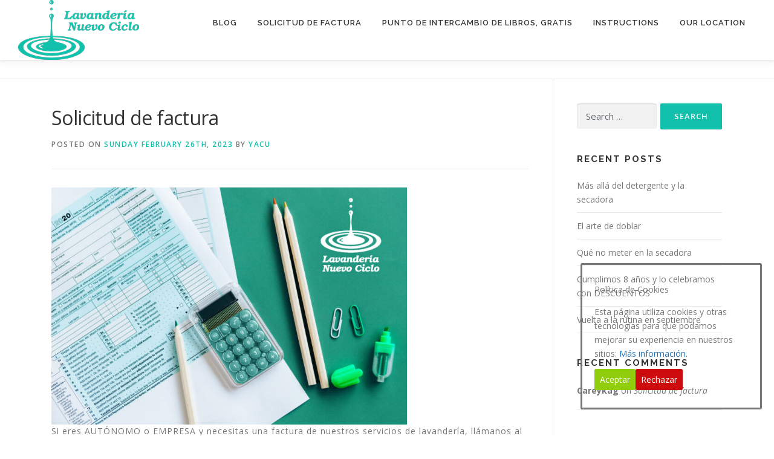

--- FILE ---
content_type: text/html; charset=UTF-8
request_url: https://lavanderianuevociclo.com/en/autonomo-empresa-solicitud-de-factura/
body_size: 18441
content:
<!DOCTYPE html><html lang="en-US"><head><meta charset="UTF-8"><meta name="viewport" content="width=device-width, initial-scale=1"><link rel="profile" href="https://gmpg.org/xfn/11"><meta name='robots' content='index, follow, max-image-preview:large, max-snippet:-1, max-video-preview:-1' /> <script data-no-defer="1" data-ezscrex="false" data-cfasync="false" data-pagespeed-no-defer>const ctPublicFunctions = {"_ajax_nonce":"c08f08ffba","_rest_nonce":"c16b8bb16d","_ajax_url":"\/wp-admin\/admin-ajax.php","_rest_url":"https:\/\/lavanderianuevociclo.com\/en\/wp-json\/","data__cookies_type":"native","data__ajax_type":"rest","text__wait_for_decoding":"Decodificando los datos de contacto, d\u00e9janos unos segundos para terminar. Anti-Spam por CleanTalk.","cookiePrefix":""}</script> <script data-no-defer="1" data-ezscrex="false" data-cfasync="false" data-pagespeed-no-defer>const ctPublic = {"_ajax_nonce":"c08f08ffba","settings__forms__check_internal":"0","settings__forms__check_external":"0","settings__forms__search_test":"1","blog_home":"https:\/\/lavanderianuevociclo.com\/en\/","pixel__setting":"0","pixel__enabled":false,"pixel__url":null,"data__email_check_before_post":1,"data__cookies_type":"native","data__key_is_ok":true,"data__visible_fields_required":true,"data__to_local_storage":[]}</script> <script defer src="[data-uri]"></script> <title>Solicitud de factura - Lavanderia Nuevo Ciclo</title><meta name="description" content="SOLICITUD DE FACTURA Si eres AUTÓNOMO o EMPRESA y necesitas una factura de nuestros servicios, llámanos al 633151629, o envíanos un e-mail" /><link rel="canonical" href="https://lavanderianuevociclo.com/autonomo-empresa-solicitud-de-factura/" /><meta property="og:locale" content="en_US" /><meta property="og:type" content="article" /><meta property="og:title" content="Solicitud de factura - Lavanderia Nuevo Ciclo" /><meta property="og:description" content="SOLICITUD DE FACTURA Si eres AUTÓNOMO o EMPRESA y necesitas una factura de nuestros servicios, llámanos al 633151629, o envíanos un e-mail" /><meta property="og:url" content="https://lavanderianuevociclo.com/autonomo-empresa-solicitud-de-factura/" /><meta property="og:site_name" content="Lavanderia Nuevo Ciclo" /><meta property="article:publisher" content="https://www.facebook.com/lavanderianuevociclo" /><meta property="article:published_time" content="2023-02-26T14:17:15+00:00" /><meta property="article:modified_time" content="2024-06-07T12:15:31+00:00" /><meta property="og:image" content="https://lavanderianuevociclo.com/wp-content/uploads/2023/02/factura-1-scaled.jpg" /><meta property="og:image:width" content="2560" /><meta property="og:image:height" content="1707" /><meta property="og:image:type" content="image/jpeg" /><meta name="author" content="yacu" /><meta name="twitter:card" content="summary_large_image" /><meta name="twitter:creator" content="@nuevociclolavan" /><meta name="twitter:site" content="@nuevociclolavan" /><meta name="twitter:label1" content="Written by" /><meta name="twitter:data1" content="yacu" /><meta name="twitter:label2" content="Est. reading time" /><meta name="twitter:data2" content="1 minute" /> <script type="application/ld+json" class="yoast-schema-graph">{"@context":"https://schema.org","@graph":[{"@type":"Article","@id":"https://lavanderianuevociclo.com/autonomo-empresa-solicitud-de-factura/#article","isPartOf":{"@id":"https://lavanderianuevociclo.com/autonomo-empresa-solicitud-de-factura/"},"author":{"name":"yacu","@id":"https://lavanderianuevociclo.com/#/schema/person/9ad8465a1f5e339dcfbf5e914a76abc0"},"headline":"Solicitud de factura","datePublished":"2023-02-26T14:17:15+00:00","dateModified":"2024-06-07T12:15:31+00:00","mainEntityOfPage":{"@id":"https://lavanderianuevociclo.com/autonomo-empresa-solicitud-de-factura/"},"wordCount":62,"commentCount":1,"publisher":{"@id":"https://lavanderianuevociclo.com/#organization"},"image":{"@id":"https://lavanderianuevociclo.com/autonomo-empresa-solicitud-de-factura/#primaryimage"},"thumbnailUrl":"https://lavanderianuevociclo.com/wp-content/uploads/2023/02/factura-1-scaled.jpg","keywords":["autónomos","empresas"],"articleSection":["Servicio a empresas"],"inLanguage":"en-US","potentialAction":[{"@type":"CommentAction","name":"Comment","target":["https://lavanderianuevociclo.com/autonomo-empresa-solicitud-de-factura/#respond"]}]},{"@type":"WebPage","@id":"https://lavanderianuevociclo.com/autonomo-empresa-solicitud-de-factura/","url":"https://lavanderianuevociclo.com/autonomo-empresa-solicitud-de-factura/","name":"Solicitud de factura - Lavanderia Nuevo Ciclo","isPartOf":{"@id":"https://lavanderianuevociclo.com/#website"},"primaryImageOfPage":{"@id":"https://lavanderianuevociclo.com/autonomo-empresa-solicitud-de-factura/#primaryimage"},"image":{"@id":"https://lavanderianuevociclo.com/autonomo-empresa-solicitud-de-factura/#primaryimage"},"thumbnailUrl":"https://lavanderianuevociclo.com/wp-content/uploads/2023/02/factura-1-scaled.jpg","datePublished":"2023-02-26T14:17:15+00:00","dateModified":"2024-06-07T12:15:31+00:00","description":"SOLICITUD DE FACTURA Si eres AUTÓNOMO o EMPRESA y necesitas una factura de nuestros servicios, llámanos al 633151629, o envíanos un e-mail","breadcrumb":{"@id":"https://lavanderianuevociclo.com/autonomo-empresa-solicitud-de-factura/#breadcrumb"},"inLanguage":"en-US","potentialAction":[{"@type":"ReadAction","target":["https://lavanderianuevociclo.com/autonomo-empresa-solicitud-de-factura/"]}]},{"@type":"ImageObject","inLanguage":"en-US","@id":"https://lavanderianuevociclo.com/autonomo-empresa-solicitud-de-factura/#primaryimage","url":"https://lavanderianuevociclo.com/wp-content/uploads/2023/02/factura-1-scaled.jpg","contentUrl":"https://lavanderianuevociclo.com/wp-content/uploads/2023/02/factura-1-scaled.jpg","width":2560,"height":1707},{"@type":"BreadcrumbList","@id":"https://lavanderianuevociclo.com/autonomo-empresa-solicitud-de-factura/#breadcrumb","itemListElement":[{"@type":"ListItem","position":1,"name":"Portada","item":"https://lavanderianuevociclo.com/"},{"@type":"ListItem","position":2,"name":"Blog","item":"https://lavanderianuevociclo.com/consejos-practicos/"},{"@type":"ListItem","position":3,"name":"Solicitud de factura"}]},{"@type":"WebSite","@id":"https://lavanderianuevociclo.com/#website","url":"https://lavanderianuevociclo.com/","name":"Lavanderia Nuevo Ciclo","description":"Autoservicio de ciclos y lavados. Vitoria-Gasteiz","publisher":{"@id":"https://lavanderianuevociclo.com/#organization"},"potentialAction":[{"@type":"SearchAction","target":{"@type":"EntryPoint","urlTemplate":"https://lavanderianuevociclo.com/?s={search_term_string}"},"query-input":"required name=search_term_string"}],"inLanguage":"en-US"},{"@type":"Organization","@id":"https://lavanderianuevociclo.com/#organization","name":"Lavanderia Nuevo Ciclo","url":"https://lavanderianuevociclo.com/","logo":{"@type":"ImageObject","inLanguage":"en-US","@id":"https://lavanderianuevociclo.com/#/schema/logo/image/","url":"https://lavanderianuevociclo.com/wp-content/uploads/2018/05/cropped-logo-lavanderia-turquesa-200px-e1527503071830-1.png","contentUrl":"https://lavanderianuevociclo.com/wp-content/uploads/2018/05/cropped-logo-lavanderia-turquesa-200px-e1527503071830-1.png","width":"200","height":"99","caption":"Lavanderia Nuevo Ciclo"},"image":{"@id":"https://lavanderianuevociclo.com/#/schema/logo/image/"},"sameAs":["https://www.facebook.com/lavanderianuevociclo","https://twitter.com/nuevociclolavan","https://www.youtube.com/@lavanderianuevociclo"]},{"@type":"Person","@id":"https://lavanderianuevociclo.com/#/schema/person/9ad8465a1f5e339dcfbf5e914a76abc0","name":"yacu","image":{"@type":"ImageObject","inLanguage":"en-US","@id":"https://lavanderianuevociclo.com/#/schema/person/image/","url":"https://secure.gravatar.com/avatar/3caf176d1b74c0b5dedc30a1b162c5ab?s=96&d=mm&r=g","contentUrl":"https://secure.gravatar.com/avatar/3caf176d1b74c0b5dedc30a1b162c5ab?s=96&d=mm&r=g","caption":"yacu"},"url":"https://lavanderianuevociclo.com/en/author/yacu/"}]}</script> <link rel='dns-prefetch' href='//static.addtoany.com' /><link rel='dns-prefetch' href='//fonts.googleapis.com' /><link rel="alternate" type="application/rss+xml" title="Lavanderia Nuevo Ciclo &raquo; Feed" href="https://lavanderianuevociclo.com/en/feed/" /><link rel="alternate" type="application/rss+xml" title="Lavanderia Nuevo Ciclo &raquo; Comments Feed" href="https://lavanderianuevociclo.com/en/comments/feed/" /><link rel="alternate" type="application/rss+xml" title="Lavanderia Nuevo Ciclo &raquo; Solicitud de factura Comments Feed" href="https://lavanderianuevociclo.com/en/autonomo-empresa-solicitud-de-factura/feed/" /> <script defer src="[data-uri]"></script> <style type="text/css">img.wp-smiley,
img.emoji {
	display: inline !important;
	border: none !important;
	box-shadow: none !important;
	height: 1em !important;
	width: 1em !important;
	margin: 0 0.07em !important;
	vertical-align: -0.1em !important;
	background: none !important;
	padding: 0 !important;
}</style><link rel='stylesheet' id='qligg-swiper-css' href='https://lavanderianuevociclo.com/wp-content/plugins/insta-gallery/assets/frontend/swiper/swiper.min.css?ver=4.3.5' type='text/css' media='all' /><link rel='stylesheet' id='qligg-frontend-css' href='https://lavanderianuevociclo.com/wp-content/cache/autoptimize/css/autoptimize_single_3cb2d73975e21890195f90a324df51d3.css?ver=4.3.5' type='text/css' media='all' /><link rel='stylesheet' id='sbi_styles-css' href='https://lavanderianuevociclo.com/wp-content/plugins/instagram-feed/css/sbi-styles.min.css?ver=6.3.1' type='text/css' media='all' /><link rel='stylesheet' id='wp-block-library-css' href='https://lavanderianuevociclo.com/wp-includes/css/dist/block-library/style.min.css?ver=6.1.9' type='text/css' media='all' /><style id='wp-block-library-theme-inline-css' type='text/css'>.wp-block-audio figcaption{color:#555;font-size:13px;text-align:center}.is-dark-theme .wp-block-audio figcaption{color:hsla(0,0%,100%,.65)}.wp-block-audio{margin:0 0 1em}.wp-block-code{border:1px solid #ccc;border-radius:4px;font-family:Menlo,Consolas,monaco,monospace;padding:.8em 1em}.wp-block-embed figcaption{color:#555;font-size:13px;text-align:center}.is-dark-theme .wp-block-embed figcaption{color:hsla(0,0%,100%,.65)}.wp-block-embed{margin:0 0 1em}.blocks-gallery-caption{color:#555;font-size:13px;text-align:center}.is-dark-theme .blocks-gallery-caption{color:hsla(0,0%,100%,.65)}.wp-block-image figcaption{color:#555;font-size:13px;text-align:center}.is-dark-theme .wp-block-image figcaption{color:hsla(0,0%,100%,.65)}.wp-block-image{margin:0 0 1em}.wp-block-pullquote{border-top:4px solid;border-bottom:4px solid;margin-bottom:1.75em;color:currentColor}.wp-block-pullquote__citation,.wp-block-pullquote cite,.wp-block-pullquote footer{color:currentColor;text-transform:uppercase;font-size:.8125em;font-style:normal}.wp-block-quote{border-left:.25em solid;margin:0 0 1.75em;padding-left:1em}.wp-block-quote cite,.wp-block-quote footer{color:currentColor;font-size:.8125em;position:relative;font-style:normal}.wp-block-quote.has-text-align-right{border-left:none;border-right:.25em solid;padding-left:0;padding-right:1em}.wp-block-quote.has-text-align-center{border:none;padding-left:0}.wp-block-quote.is-large,.wp-block-quote.is-style-large,.wp-block-quote.is-style-plain{border:none}.wp-block-search .wp-block-search__label{font-weight:700}.wp-block-search__button{border:1px solid #ccc;padding:.375em .625em}:where(.wp-block-group.has-background){padding:1.25em 2.375em}.wp-block-separator.has-css-opacity{opacity:.4}.wp-block-separator{border:none;border-bottom:2px solid;margin-left:auto;margin-right:auto}.wp-block-separator.has-alpha-channel-opacity{opacity:1}.wp-block-separator:not(.is-style-wide):not(.is-style-dots){width:100px}.wp-block-separator.has-background:not(.is-style-dots){border-bottom:none;height:1px}.wp-block-separator.has-background:not(.is-style-wide):not(.is-style-dots){height:2px}.wp-block-table{margin:"0 0 1em 0"}.wp-block-table thead{border-bottom:3px solid}.wp-block-table tfoot{border-top:3px solid}.wp-block-table td,.wp-block-table th{word-break:normal}.wp-block-table figcaption{color:#555;font-size:13px;text-align:center}.is-dark-theme .wp-block-table figcaption{color:hsla(0,0%,100%,.65)}.wp-block-video figcaption{color:#555;font-size:13px;text-align:center}.is-dark-theme .wp-block-video figcaption{color:hsla(0,0%,100%,.65)}.wp-block-video{margin:0 0 1em}.wp-block-template-part.has-background{padding:1.25em 2.375em;margin-top:0;margin-bottom:0}</style><link rel='stylesheet' id='buttons-css' href='https://lavanderianuevociclo.com/wp-includes/css/buttons.min.css?ver=6.1.9' type='text/css' media='all' /><link rel='stylesheet' id='dashicons-css' href='https://lavanderianuevociclo.com/wp-includes/css/dashicons.min.css?ver=6.1.9' type='text/css' media='all' /><link rel='stylesheet' id='mediaelement-css' href='https://lavanderianuevociclo.com/wp-includes/js/mediaelement/mediaelementplayer-legacy.min.css?ver=4.2.17' type='text/css' media='all' /><link rel='stylesheet' id='wp-mediaelement-css' href='https://lavanderianuevociclo.com/wp-includes/js/mediaelement/wp-mediaelement.min.css?ver=6.1.9' type='text/css' media='all' /><link rel='stylesheet' id='media-views-css' href='https://lavanderianuevociclo.com/wp-includes/css/media-views.min.css?ver=6.1.9' type='text/css' media='all' /><link rel='stylesheet' id='wp-components-css' href='https://lavanderianuevociclo.com/wp-includes/css/dist/components/style.min.css?ver=6.1.9' type='text/css' media='all' /><link rel='stylesheet' id='wp-block-editor-css' href='https://lavanderianuevociclo.com/wp-includes/css/dist/block-editor/style.min.css?ver=6.1.9' type='text/css' media='all' /><link rel='stylesheet' id='wp-nux-css' href='https://lavanderianuevociclo.com/wp-includes/css/dist/nux/style.min.css?ver=6.1.9' type='text/css' media='all' /><link rel='stylesheet' id='wp-reusable-blocks-css' href='https://lavanderianuevociclo.com/wp-includes/css/dist/reusable-blocks/style.min.css?ver=6.1.9' type='text/css' media='all' /><link rel='stylesheet' id='wp-editor-css' href='https://lavanderianuevociclo.com/wp-includes/css/dist/editor/style.min.css?ver=6.1.9' type='text/css' media='all' /><link rel='stylesheet' id='qligg-backend-css' href='https://lavanderianuevociclo.com/wp-content/cache/autoptimize/css/autoptimize_single_a2399874b0171b45f5033f1b4ca2a4f7.css?ver=4.3.5' type='text/css' media='all' /><link rel='stylesheet' id='common-css' href='https://lavanderianuevociclo.com/wp-admin/css/common.min.css?ver=6.1.9' type='text/css' media='all' /><link rel='stylesheet' id='forms-css' href='https://lavanderianuevociclo.com/wp-admin/css/forms.min.css?ver=6.1.9' type='text/css' media='all' /><link rel='stylesheet' id='wp-reset-editor-styles-css' href='https://lavanderianuevociclo.com/wp-includes/css/dist/block-library/reset.min.css?ver=6.1.9' type='text/css' media='all' /><link rel='stylesheet' id='wp-editor-classic-layout-styles-css' href='https://lavanderianuevociclo.com/wp-includes/css/dist/edit-post/classic.min.css?ver=6.1.9' type='text/css' media='all' /><link rel='stylesheet' id='wp-edit-blocks-css' href='https://lavanderianuevociclo.com/wp-includes/css/dist/block-library/editor.min.css?ver=6.1.9' type='text/css' media='all' /><link rel='stylesheet' id='zidithemes-jumbotron-block-frontend-style-css' href='https://lavanderianuevociclo.com/wp-content/cache/autoptimize/css/autoptimize_single_606e806649109b55ea5aaae3d6f7555c.css?ver=6.1.9' type='text/css' media='all' /><link rel='stylesheet' id='classic-theme-styles-css' href='https://lavanderianuevociclo.com/wp-includes/css/classic-themes.min.css?ver=1' type='text/css' media='all' /><style id='global-styles-inline-css' type='text/css'>body{--wp--preset--color--black: #000000;--wp--preset--color--cyan-bluish-gray: #abb8c3;--wp--preset--color--white: #ffffff;--wp--preset--color--pale-pink: #f78da7;--wp--preset--color--vivid-red: #cf2e2e;--wp--preset--color--luminous-vivid-orange: #ff6900;--wp--preset--color--luminous-vivid-amber: #fcb900;--wp--preset--color--light-green-cyan: #7bdcb5;--wp--preset--color--vivid-green-cyan: #00d084;--wp--preset--color--pale-cyan-blue: #8ed1fc;--wp--preset--color--vivid-cyan-blue: #0693e3;--wp--preset--color--vivid-purple: #9b51e0;--wp--preset--gradient--vivid-cyan-blue-to-vivid-purple: linear-gradient(135deg,rgba(6,147,227,1) 0%,rgb(155,81,224) 100%);--wp--preset--gradient--light-green-cyan-to-vivid-green-cyan: linear-gradient(135deg,rgb(122,220,180) 0%,rgb(0,208,130) 100%);--wp--preset--gradient--luminous-vivid-amber-to-luminous-vivid-orange: linear-gradient(135deg,rgba(252,185,0,1) 0%,rgba(255,105,0,1) 100%);--wp--preset--gradient--luminous-vivid-orange-to-vivid-red: linear-gradient(135deg,rgba(255,105,0,1) 0%,rgb(207,46,46) 100%);--wp--preset--gradient--very-light-gray-to-cyan-bluish-gray: linear-gradient(135deg,rgb(238,238,238) 0%,rgb(169,184,195) 100%);--wp--preset--gradient--cool-to-warm-spectrum: linear-gradient(135deg,rgb(74,234,220) 0%,rgb(151,120,209) 20%,rgb(207,42,186) 40%,rgb(238,44,130) 60%,rgb(251,105,98) 80%,rgb(254,248,76) 100%);--wp--preset--gradient--blush-light-purple: linear-gradient(135deg,rgb(255,206,236) 0%,rgb(152,150,240) 100%);--wp--preset--gradient--blush-bordeaux: linear-gradient(135deg,rgb(254,205,165) 0%,rgb(254,45,45) 50%,rgb(107,0,62) 100%);--wp--preset--gradient--luminous-dusk: linear-gradient(135deg,rgb(255,203,112) 0%,rgb(199,81,192) 50%,rgb(65,88,208) 100%);--wp--preset--gradient--pale-ocean: linear-gradient(135deg,rgb(255,245,203) 0%,rgb(182,227,212) 50%,rgb(51,167,181) 100%);--wp--preset--gradient--electric-grass: linear-gradient(135deg,rgb(202,248,128) 0%,rgb(113,206,126) 100%);--wp--preset--gradient--midnight: linear-gradient(135deg,rgb(2,3,129) 0%,rgb(40,116,252) 100%);--wp--preset--duotone--dark-grayscale: url('#wp-duotone-dark-grayscale');--wp--preset--duotone--grayscale: url('#wp-duotone-grayscale');--wp--preset--duotone--purple-yellow: url('#wp-duotone-purple-yellow');--wp--preset--duotone--blue-red: url('#wp-duotone-blue-red');--wp--preset--duotone--midnight: url('#wp-duotone-midnight');--wp--preset--duotone--magenta-yellow: url('#wp-duotone-magenta-yellow');--wp--preset--duotone--purple-green: url('#wp-duotone-purple-green');--wp--preset--duotone--blue-orange: url('#wp-duotone-blue-orange');--wp--preset--font-size--small: 13px;--wp--preset--font-size--medium: 20px;--wp--preset--font-size--large: 36px;--wp--preset--font-size--x-large: 42px;--wp--preset--spacing--20: 0.44rem;--wp--preset--spacing--30: 0.67rem;--wp--preset--spacing--40: 1rem;--wp--preset--spacing--50: 1.5rem;--wp--preset--spacing--60: 2.25rem;--wp--preset--spacing--70: 3.38rem;--wp--preset--spacing--80: 5.06rem;}:where(.is-layout-flex){gap: 0.5em;}body .is-layout-flow > .alignleft{float: left;margin-inline-start: 0;margin-inline-end: 2em;}body .is-layout-flow > .alignright{float: right;margin-inline-start: 2em;margin-inline-end: 0;}body .is-layout-flow > .aligncenter{margin-left: auto !important;margin-right: auto !important;}body .is-layout-constrained > .alignleft{float: left;margin-inline-start: 0;margin-inline-end: 2em;}body .is-layout-constrained > .alignright{float: right;margin-inline-start: 2em;margin-inline-end: 0;}body .is-layout-constrained > .aligncenter{margin-left: auto !important;margin-right: auto !important;}body .is-layout-constrained > :where(:not(.alignleft):not(.alignright):not(.alignfull)){max-width: var(--wp--style--global--content-size);margin-left: auto !important;margin-right: auto !important;}body .is-layout-constrained > .alignwide{max-width: var(--wp--style--global--wide-size);}body .is-layout-flex{display: flex;}body .is-layout-flex{flex-wrap: wrap;align-items: center;}body .is-layout-flex > *{margin: 0;}:where(.wp-block-columns.is-layout-flex){gap: 2em;}.has-black-color{color: var(--wp--preset--color--black) !important;}.has-cyan-bluish-gray-color{color: var(--wp--preset--color--cyan-bluish-gray) !important;}.has-white-color{color: var(--wp--preset--color--white) !important;}.has-pale-pink-color{color: var(--wp--preset--color--pale-pink) !important;}.has-vivid-red-color{color: var(--wp--preset--color--vivid-red) !important;}.has-luminous-vivid-orange-color{color: var(--wp--preset--color--luminous-vivid-orange) !important;}.has-luminous-vivid-amber-color{color: var(--wp--preset--color--luminous-vivid-amber) !important;}.has-light-green-cyan-color{color: var(--wp--preset--color--light-green-cyan) !important;}.has-vivid-green-cyan-color{color: var(--wp--preset--color--vivid-green-cyan) !important;}.has-pale-cyan-blue-color{color: var(--wp--preset--color--pale-cyan-blue) !important;}.has-vivid-cyan-blue-color{color: var(--wp--preset--color--vivid-cyan-blue) !important;}.has-vivid-purple-color{color: var(--wp--preset--color--vivid-purple) !important;}.has-black-background-color{background-color: var(--wp--preset--color--black) !important;}.has-cyan-bluish-gray-background-color{background-color: var(--wp--preset--color--cyan-bluish-gray) !important;}.has-white-background-color{background-color: var(--wp--preset--color--white) !important;}.has-pale-pink-background-color{background-color: var(--wp--preset--color--pale-pink) !important;}.has-vivid-red-background-color{background-color: var(--wp--preset--color--vivid-red) !important;}.has-luminous-vivid-orange-background-color{background-color: var(--wp--preset--color--luminous-vivid-orange) !important;}.has-luminous-vivid-amber-background-color{background-color: var(--wp--preset--color--luminous-vivid-amber) !important;}.has-light-green-cyan-background-color{background-color: var(--wp--preset--color--light-green-cyan) !important;}.has-vivid-green-cyan-background-color{background-color: var(--wp--preset--color--vivid-green-cyan) !important;}.has-pale-cyan-blue-background-color{background-color: var(--wp--preset--color--pale-cyan-blue) !important;}.has-vivid-cyan-blue-background-color{background-color: var(--wp--preset--color--vivid-cyan-blue) !important;}.has-vivid-purple-background-color{background-color: var(--wp--preset--color--vivid-purple) !important;}.has-black-border-color{border-color: var(--wp--preset--color--black) !important;}.has-cyan-bluish-gray-border-color{border-color: var(--wp--preset--color--cyan-bluish-gray) !important;}.has-white-border-color{border-color: var(--wp--preset--color--white) !important;}.has-pale-pink-border-color{border-color: var(--wp--preset--color--pale-pink) !important;}.has-vivid-red-border-color{border-color: var(--wp--preset--color--vivid-red) !important;}.has-luminous-vivid-orange-border-color{border-color: var(--wp--preset--color--luminous-vivid-orange) !important;}.has-luminous-vivid-amber-border-color{border-color: var(--wp--preset--color--luminous-vivid-amber) !important;}.has-light-green-cyan-border-color{border-color: var(--wp--preset--color--light-green-cyan) !important;}.has-vivid-green-cyan-border-color{border-color: var(--wp--preset--color--vivid-green-cyan) !important;}.has-pale-cyan-blue-border-color{border-color: var(--wp--preset--color--pale-cyan-blue) !important;}.has-vivid-cyan-blue-border-color{border-color: var(--wp--preset--color--vivid-cyan-blue) !important;}.has-vivid-purple-border-color{border-color: var(--wp--preset--color--vivid-purple) !important;}.has-vivid-cyan-blue-to-vivid-purple-gradient-background{background: var(--wp--preset--gradient--vivid-cyan-blue-to-vivid-purple) !important;}.has-light-green-cyan-to-vivid-green-cyan-gradient-background{background: var(--wp--preset--gradient--light-green-cyan-to-vivid-green-cyan) !important;}.has-luminous-vivid-amber-to-luminous-vivid-orange-gradient-background{background: var(--wp--preset--gradient--luminous-vivid-amber-to-luminous-vivid-orange) !important;}.has-luminous-vivid-orange-to-vivid-red-gradient-background{background: var(--wp--preset--gradient--luminous-vivid-orange-to-vivid-red) !important;}.has-very-light-gray-to-cyan-bluish-gray-gradient-background{background: var(--wp--preset--gradient--very-light-gray-to-cyan-bluish-gray) !important;}.has-cool-to-warm-spectrum-gradient-background{background: var(--wp--preset--gradient--cool-to-warm-spectrum) !important;}.has-blush-light-purple-gradient-background{background: var(--wp--preset--gradient--blush-light-purple) !important;}.has-blush-bordeaux-gradient-background{background: var(--wp--preset--gradient--blush-bordeaux) !important;}.has-luminous-dusk-gradient-background{background: var(--wp--preset--gradient--luminous-dusk) !important;}.has-pale-ocean-gradient-background{background: var(--wp--preset--gradient--pale-ocean) !important;}.has-electric-grass-gradient-background{background: var(--wp--preset--gradient--electric-grass) !important;}.has-midnight-gradient-background{background: var(--wp--preset--gradient--midnight) !important;}.has-small-font-size{font-size: var(--wp--preset--font-size--small) !important;}.has-medium-font-size{font-size: var(--wp--preset--font-size--medium) !important;}.has-large-font-size{font-size: var(--wp--preset--font-size--large) !important;}.has-x-large-font-size{font-size: var(--wp--preset--font-size--x-large) !important;}
.wp-block-navigation a:where(:not(.wp-element-button)){color: inherit;}
:where(.wp-block-columns.is-layout-flex){gap: 2em;}
.wp-block-pullquote{font-size: 1.5em;line-height: 1.6;}</style><link rel='stylesheet' id='ct_public_css-css' href='https://lavanderianuevociclo.com/wp-content/plugins/cleantalk-spam-protect/css/cleantalk-public.min.css?ver=6.5' type='text/css' media='all' /><link rel='stylesheet' id='cookie-consent-style-css' href='https://lavanderianuevociclo.com/wp-content/cache/autoptimize/css/autoptimize_single_1cc90f7f274dddf0ac1490f0195adbf4.css?ver=6.1.9' type='text/css' media='all' /><link rel='stylesheet' id='contact-form-7-css' href='https://lavanderianuevociclo.com/wp-content/cache/autoptimize/css/autoptimize_single_0e4a098f3f6e3faede64db8b9da80ba2.css?ver=5.7.4' type='text/css' media='all' /><link rel='stylesheet' id='onepress-fonts-css' href='https://fonts.googleapis.com/css?family=Raleway%3A400%2C500%2C600%2C700%2C300%2C100%2C800%2C900%7COpen+Sans%3A400%2C300%2C300italic%2C400italic%2C600%2C600italic%2C700%2C700italic&#038;subset=latin%2Clatin-ext&#038;display=swap&#038;ver=2.3.5' type='text/css' media='all' /><link rel='stylesheet' id='onepress-animate-css' href='https://lavanderianuevociclo.com/wp-content/themes/onepress/assets/css/animate.min.css?ver=2.3.5' type='text/css' media='all' /><link rel='stylesheet' id='onepress-fa-css' href='https://lavanderianuevociclo.com/wp-content/themes/onepress/assets/css/font-awesome.min.css?ver=4.7.0' type='text/css' media='all' /><link rel='stylesheet' id='onepress-bootstrap-css' href='https://lavanderianuevociclo.com/wp-content/themes/onepress/assets/css/bootstrap.min.css?ver=2.3.5' type='text/css' media='all' /><link rel='stylesheet' id='onepress-style-css' href='https://lavanderianuevociclo.com/wp-content/cache/autoptimize/css/autoptimize_single_ac20a88343efbf2f1e59e0c7541e0338.css?ver=6.1.9' type='text/css' media='all' /><style id='onepress-style-inline-css' type='text/css'>#main .video-section section.hero-slideshow-wrapper{background:transparent}.hero-slideshow-wrapper:after{position:absolute;top:0px;left:0px;width:100%;height:100%;background-color:rgba(0,0,0,0.22);display:block;content:""}.body-desktop .parallax-hero .hero-slideshow-wrapper:after{display:none!important}#parallax-hero>.parallax-bg::before{background-color:rgba(0,0,0,0.22);opacity:1}.body-desktop .parallax-hero .hero-slideshow-wrapper:after{display:none!important}a,.screen-reader-text:hover,.screen-reader-text:active,.screen-reader-text:focus,.header-social a,.onepress-menu a:hover,.onepress-menu ul li a:hover,.onepress-menu li.onepress-current-item>a,.onepress-menu ul li.current-menu-item>a,.onepress-menu>li a.menu-actived,.onepress-menu.onepress-menu-mobile li.onepress-current-item>a,.site-footer a,.site-footer .footer-social a:hover,.site-footer .btt a:hover,.highlight,#comments .comment .comment-wrapper .comment-meta .comment-time:hover,#comments .comment .comment-wrapper .comment-meta .comment-reply-link:hover,#comments .comment .comment-wrapper .comment-meta .comment-edit-link:hover,.btn-theme-primary-outline,.sidebar .widget a:hover,.section-services .service-item .service-image i,.counter_item .counter__number,.team-member .member-thumb .member-profile a:hover,.icon-background-default{color:#11c0aa}input[type="reset"],input[type="submit"],input[type="submit"],input[type="reset"]:hover,input[type="submit"]:hover,input[type="submit"]:hover .nav-links a:hover,.btn-theme-primary,.btn-theme-primary-outline:hover,.section-testimonials .card-theme-primary,.woocommerce #respond input#submit,.woocommerce a.button,.woocommerce button.button,.woocommerce input.button,.woocommerce button.button.alt,.pirate-forms-submit-button,.pirate-forms-submit-button:hover,input[type="reset"],input[type="submit"],input[type="submit"],.pirate-forms-submit-button,.contact-form div.wpforms-container-full .wpforms-form .wpforms-submit,.contact-form div.wpforms-container-full .wpforms-form .wpforms-submit:hover,.nav-links a:hover,.nav-links a.current,.nav-links .page-numbers:hover,.nav-links .page-numbers.current{background:#11c0aa}.btn-theme-primary-outline,.btn-theme-primary-outline:hover,.pricing__item:hover,.section-testimonials .card-theme-primary,.entry-content blockquote{border-color:#11c0aa}.site-header,.is-transparent .site-header.header-fixed{background:#ffffff;border-bottom:0px none}.onepress-menu>li>a:hover,.onepress-menu>li.onepress-current-item>a{color:#ffffff;-webkit-transition:all 0.5s ease-in-out;-moz-transition:all 0.5s ease-in-out;-o-transition:all 0.5s ease-in-out;transition:all 0.5s ease-in-out}@media screen and (min-width:1140px){.onepress-menu>li:last-child>a{padding-right:17px}.onepress-menu>li>a:hover,.onepress-menu>li.onepress-current-item>a{background:#11c0aa;-webkit-transition:all 0.5s ease-in-out;-moz-transition:all 0.5s ease-in-out;-o-transition:all 0.5s ease-in-out;transition:all 0.5s ease-in-out}}.hero-content-style1 .morphext{color:#11c0a0}.site-footer{background-color:#11c0aa}.site-footer .footer-connect .follow-heading,.site-footer .footer-social a{color:#ffffff}#footer-widgets{}#footer-widgets .sidebar .widget a:hover{color:#e6f422}.gallery-carousel .g-item{padding:0px 10px}.gallery-carousel-wrap{margin-left:-10px;margin-right:-10px}.gallery-grid .g-item,.gallery-masonry .g-item .inner{padding:10px}.gallery-grid-wrap,.gallery-masonry-wrap{margin-left:-10px;margin-right:-10px}.gallery-justified-wrap{margin-left:-20px;margin-right:-20px}</style><link rel='stylesheet' id='onepress-gallery-lightgallery-css' href='https://lavanderianuevociclo.com/wp-content/cache/autoptimize/css/autoptimize_single_276c525e0fed9c5df9e9958cf2d5fbd5.css?ver=6.1.9' type='text/css' media='all' /><link rel='stylesheet' id='addtoany-css' href='https://lavanderianuevociclo.com/wp-content/plugins/add-to-any/addtoany.min.css?ver=1.16' type='text/css' media='all' /> <script defer src="[data-uri]"></script><script type='text/javascript' src='https://lavanderianuevociclo.com/wp-includes/js/jquery/jquery.min.js?ver=3.6.1' id='jquery-core-js'></script> <script defer type='text/javascript' src='https://lavanderianuevociclo.com/wp-includes/js/jquery/jquery-migrate.min.js?ver=3.3.2' id='jquery-migrate-js'></script> <script defer id="addtoany-core-js-before" src="[data-uri]"></script> <script type='text/javascript' async src='https://static.addtoany.com/menu/page.js' id='addtoany-core-js'></script> <script type='text/javascript' async src='https://lavanderianuevociclo.com/wp-content/plugins/add-to-any/addtoany.min.js?ver=1.1' id='addtoany-jquery-js'></script> <script defer type='text/javascript' data-pagespeed-no-defer src='https://lavanderianuevociclo.com/wp-content/plugins/cleantalk-spam-protect/js/apbct-public-bundle.min.js?ver=6.5' id='ct_public_functions-js'></script> <script defer type='text/javascript' src='https://lavanderianuevociclo.com/wp-content/plugins/google-analyticator/external-tracking.min.js?ver=6.5.7' id='ga-external-tracking-js'></script> <link rel="https://api.w.org/" href="https://lavanderianuevociclo.com/en/wp-json/" /><link rel="alternate" type="application/json" href="https://lavanderianuevociclo.com/en/wp-json/wp/v2/posts/906" /><link rel="EditURI" type="application/rsd+xml" title="RSD" href="https://lavanderianuevociclo.com/xmlrpc.php?rsd" /><link rel="wlwmanifest" type="application/wlwmanifest+xml" href="https://lavanderianuevociclo.com/wp-includes/wlwmanifest.xml" /><meta name="generator" content="WordPress 6.1.9" /><link rel='shortlink' href='https://lavanderianuevociclo.com/en/?p=906' /><link rel="alternate" type="application/json+oembed" href="https://lavanderianuevociclo.com/en/wp-json/oembed/1.0/embed?url=https%3A%2F%2Flavanderianuevociclo.com%2Fen%2Fautonomo-empresa-solicitud-de-factura%2F" /><link rel="alternate" type="text/xml+oembed" href="https://lavanderianuevociclo.com/en/wp-json/oembed/1.0/embed?url=https%3A%2F%2Flavanderianuevociclo.com%2Fen%2Fautonomo-empresa-solicitud-de-factura%2F&#038;format=xml" /><style id="cdlopd-css" type="text/css" media="screen">#catapult-cookie-bar {
					box-sizing: border-box;
					max-height: 0;
					opacity: 0;
					z-index: 99999;
					overflow: hidden;
					color: ;
					position: fixed;
					right: 20px;
					bottom: 6%;
					width: 300px;
					background-color: ;
                                        border-style: solid;
                                        border-width: px;
                                        border-color: ;
				}
				#catapult-cookie-bar a {
					color: #1e73be;
				}
				#catapult-cookie-bar .x_close span {
					background-color: ;
				}
				button#catapultCookieAceptar {
					background:#90CD0D;
					color: #fff;
					border: 0; padding: 6px 9px; border-radius: 3px;
				}
                                button#catapultCookieRechazar {
					background:#CD0D0D;
					color: #fff;
					border: 0; padding: 6px 9px; border-radius: 3px;
				}
				#catapult-cookie-bar h3 {
					color: ;
				}
				.has-cookie-bar #catapult-cookie-bar {
					opacity: 1;
					max-height: 999px;
					min-height: 30px;
				}</style><style type="text/css">.qtranxs_flag_es {background-image: url(https://lavanderianuevociclo.com/wp-content/plugins/qtranslate-x/flags/es.png); background-repeat: no-repeat;}
.qtranxs_flag_eu {background-image: url(https://lavanderianuevociclo.com/wp-content/plugins/qtranslate-x/flags/eu_ES.png); background-repeat: no-repeat;}
.qtranxs_flag_en {background-image: url(https://lavanderianuevociclo.com/wp-content/plugins/qtranslate-x/flags/gb.png); background-repeat: no-repeat;}</style><link hreflang="es" href="https://lavanderianuevociclo.com/es/autonomo-empresa-solicitud-de-factura/" rel="alternate" /><link hreflang="eu" href="https://lavanderianuevociclo.com/eu/autonomo-empresa-solicitud-de-factura/" rel="alternate" /><link hreflang="en" href="https://lavanderianuevociclo.com/en/autonomo-empresa-solicitud-de-factura/" rel="alternate" /><link hreflang="x-default" href="https://lavanderianuevociclo.com/autonomo-empresa-solicitud-de-factura/" rel="alternate" /><meta name="generator" content="qTranslate-X 3.4.6.8" /><link rel="pingback" href="https://lavanderianuevociclo.com/xmlrpc.php"><style type="text/css">.recentcomments a{display:inline !important;padding:0 !important;margin:0 !important;}</style><link rel="icon" href="https://lavanderianuevociclo.com/wp-content/uploads/2018/03/cropped-lavadora_icono-32x32.png" sizes="32x32" /><link rel="icon" href="https://lavanderianuevociclo.com/wp-content/uploads/2018/03/cropped-lavadora_icono-192x192.png" sizes="192x192" /><link rel="apple-touch-icon" href="https://lavanderianuevociclo.com/wp-content/uploads/2018/03/cropped-lavadora_icono-180x180.png" /><meta name="msapplication-TileImage" content="https://lavanderianuevociclo.com/wp-content/uploads/2018/03/cropped-lavadora_icono-270x270.png" />  <script defer src="[data-uri]"></script> <script type="text/javascript">(function(i,s,o,g,r,a,m){i['GoogleAnalyticsObject']=r;i[r]=i[r]||function(){
	(i[r].q=i[r].q||[]).push(arguments)},i[r].l=1*new Date();a=s.createElement(o),
	m=s.getElementsByTagName(o)[0];a.async=1;a.src=g;m.parentNode.insertBefore(a,m)
	})(window,document,'script','//www.google-analytics.com/analytics.js','ga');
	ga('create', 'UA-114152038-1', 'auto');
 
	ga('send', 'pageview');</script> <style type="text/css" id="wp-custom-css">.hero-small-text{
	background-color: rgba(169, 153, 153, 0.4);
	}
/*poner verde turquesa a botón servicios del hero*/
.btn-info {
     background-color: rgba(17, 192, 170, 0.7); 
     border-color: #ffffff; 
}
/*cambiar color boton servicios contacto al pasar por encima*/
.btn-info:hover{
	background-color: rgba(255, 255, 255, 1);
	color: #666;
	border-color: #ffffff;
}
/*redondear esquinas a bloques sección servicios*/
.service-item{
	border-radius: 2px;
}
/*redondear esquinas botones servicios-contacto hero*/
#hero .btn{
	border-radius: 3px;
}
/*cambiar color fondo widget c-commons*/
#footer-widgets{
	background-color: rgba(17, 192, 170, 255)
}
/*cambiar color iconos social al pasar por encima*/
.footer-social-icons a:hover{
	color: black;
}
/*convertir en bloque lineas del cuestionario*/
span.wpcf7-list-item {
	display:block !important;
}
/*banderitas de idiomas que nop se vean*/
.onepress-menu a img{
	display:none!important;
}</style></head><body data-rsssl=1 class="post-template-default single single-post postid-906 single-format-standard wp-custom-logo"> <svg xmlns="http://www.w3.org/2000/svg" viewBox="0 0 0 0" width="0" height="0" focusable="false" role="none" style="visibility: hidden; position: absolute; left: -9999px; overflow: hidden;" ><defs><filter id="wp-duotone-dark-grayscale"><feColorMatrix color-interpolation-filters="sRGB" type="matrix" values=" .299 .587 .114 0 0 .299 .587 .114 0 0 .299 .587 .114 0 0 .299 .587 .114 0 0 " /><feComponentTransfer color-interpolation-filters="sRGB" ><feFuncR type="table" tableValues="0 0.49803921568627" /><feFuncG type="table" tableValues="0 0.49803921568627" /><feFuncB type="table" tableValues="0 0.49803921568627" /><feFuncA type="table" tableValues="1 1" /></feComponentTransfer><feComposite in2="SourceGraphic" operator="in" /></filter></defs></svg><svg xmlns="http://www.w3.org/2000/svg" viewBox="0 0 0 0" width="0" height="0" focusable="false" role="none" style="visibility: hidden; position: absolute; left: -9999px; overflow: hidden;" ><defs><filter id="wp-duotone-grayscale"><feColorMatrix color-interpolation-filters="sRGB" type="matrix" values=" .299 .587 .114 0 0 .299 .587 .114 0 0 .299 .587 .114 0 0 .299 .587 .114 0 0 " /><feComponentTransfer color-interpolation-filters="sRGB" ><feFuncR type="table" tableValues="0 1" /><feFuncG type="table" tableValues="0 1" /><feFuncB type="table" tableValues="0 1" /><feFuncA type="table" tableValues="1 1" /></feComponentTransfer><feComposite in2="SourceGraphic" operator="in" /></filter></defs></svg><svg xmlns="http://www.w3.org/2000/svg" viewBox="0 0 0 0" width="0" height="0" focusable="false" role="none" style="visibility: hidden; position: absolute; left: -9999px; overflow: hidden;" ><defs><filter id="wp-duotone-purple-yellow"><feColorMatrix color-interpolation-filters="sRGB" type="matrix" values=" .299 .587 .114 0 0 .299 .587 .114 0 0 .299 .587 .114 0 0 .299 .587 .114 0 0 " /><feComponentTransfer color-interpolation-filters="sRGB" ><feFuncR type="table" tableValues="0.54901960784314 0.98823529411765" /><feFuncG type="table" tableValues="0 1" /><feFuncB type="table" tableValues="0.71764705882353 0.25490196078431" /><feFuncA type="table" tableValues="1 1" /></feComponentTransfer><feComposite in2="SourceGraphic" operator="in" /></filter></defs></svg><svg xmlns="http://www.w3.org/2000/svg" viewBox="0 0 0 0" width="0" height="0" focusable="false" role="none" style="visibility: hidden; position: absolute; left: -9999px; overflow: hidden;" ><defs><filter id="wp-duotone-blue-red"><feColorMatrix color-interpolation-filters="sRGB" type="matrix" values=" .299 .587 .114 0 0 .299 .587 .114 0 0 .299 .587 .114 0 0 .299 .587 .114 0 0 " /><feComponentTransfer color-interpolation-filters="sRGB" ><feFuncR type="table" tableValues="0 1" /><feFuncG type="table" tableValues="0 0.27843137254902" /><feFuncB type="table" tableValues="0.5921568627451 0.27843137254902" /><feFuncA type="table" tableValues="1 1" /></feComponentTransfer><feComposite in2="SourceGraphic" operator="in" /></filter></defs></svg><svg xmlns="http://www.w3.org/2000/svg" viewBox="0 0 0 0" width="0" height="0" focusable="false" role="none" style="visibility: hidden; position: absolute; left: -9999px; overflow: hidden;" ><defs><filter id="wp-duotone-midnight"><feColorMatrix color-interpolation-filters="sRGB" type="matrix" values=" .299 .587 .114 0 0 .299 .587 .114 0 0 .299 .587 .114 0 0 .299 .587 .114 0 0 " /><feComponentTransfer color-interpolation-filters="sRGB" ><feFuncR type="table" tableValues="0 0" /><feFuncG type="table" tableValues="0 0.64705882352941" /><feFuncB type="table" tableValues="0 1" /><feFuncA type="table" tableValues="1 1" /></feComponentTransfer><feComposite in2="SourceGraphic" operator="in" /></filter></defs></svg><svg xmlns="http://www.w3.org/2000/svg" viewBox="0 0 0 0" width="0" height="0" focusable="false" role="none" style="visibility: hidden; position: absolute; left: -9999px; overflow: hidden;" ><defs><filter id="wp-duotone-magenta-yellow"><feColorMatrix color-interpolation-filters="sRGB" type="matrix" values=" .299 .587 .114 0 0 .299 .587 .114 0 0 .299 .587 .114 0 0 .299 .587 .114 0 0 " /><feComponentTransfer color-interpolation-filters="sRGB" ><feFuncR type="table" tableValues="0.78039215686275 1" /><feFuncG type="table" tableValues="0 0.94901960784314" /><feFuncB type="table" tableValues="0.35294117647059 0.47058823529412" /><feFuncA type="table" tableValues="1 1" /></feComponentTransfer><feComposite in2="SourceGraphic" operator="in" /></filter></defs></svg><svg xmlns="http://www.w3.org/2000/svg" viewBox="0 0 0 0" width="0" height="0" focusable="false" role="none" style="visibility: hidden; position: absolute; left: -9999px; overflow: hidden;" ><defs><filter id="wp-duotone-purple-green"><feColorMatrix color-interpolation-filters="sRGB" type="matrix" values=" .299 .587 .114 0 0 .299 .587 .114 0 0 .299 .587 .114 0 0 .299 .587 .114 0 0 " /><feComponentTransfer color-interpolation-filters="sRGB" ><feFuncR type="table" tableValues="0.65098039215686 0.40392156862745" /><feFuncG type="table" tableValues="0 1" /><feFuncB type="table" tableValues="0.44705882352941 0.4" /><feFuncA type="table" tableValues="1 1" /></feComponentTransfer><feComposite in2="SourceGraphic" operator="in" /></filter></defs></svg><svg xmlns="http://www.w3.org/2000/svg" viewBox="0 0 0 0" width="0" height="0" focusable="false" role="none" style="visibility: hidden; position: absolute; left: -9999px; overflow: hidden;" ><defs><filter id="wp-duotone-blue-orange"><feColorMatrix color-interpolation-filters="sRGB" type="matrix" values=" .299 .587 .114 0 0 .299 .587 .114 0 0 .299 .587 .114 0 0 .299 .587 .114 0 0 " /><feComponentTransfer color-interpolation-filters="sRGB" ><feFuncR type="table" tableValues="0.098039215686275 1" /><feFuncG type="table" tableValues="0 0.66274509803922" /><feFuncB type="table" tableValues="0.84705882352941 0.41960784313725" /><feFuncA type="table" tableValues="1 1" /></feComponentTransfer><feComposite in2="SourceGraphic" operator="in" /></filter></defs></svg><div id="page" class="hfeed site"> <a class="skip-link screen-reader-text" href="#content">Skip to content</a><div id="header-section" class="h-on-top no-transparent"><header id="masthead" class="site-header header-full-width is-sticky no-scroll no-t h-on-top" role="banner"><div class="container"><div class="site-branding"><div class="site-brand-inner has-logo-img no-desc"><div class="site-logo-div"><a href="https://lavanderianuevociclo.com/en/" class="custom-logo-link  no-t-logo" rel="home" itemprop="url"><img width="200" height="99" src="https://lavanderianuevociclo.com/wp-content/uploads/2018/05/cropped-logo-lavanderia-turquesa-200px-e1527503071830-1.png" class="custom-logo" alt="Lavanderia Nuevo Ciclo" decoding="async" loading="lazy" itemprop="logo" /></a></div></div></div><div class="header-right-wrapper"> <a href="#0" id="nav-toggle">Menu<span></span></a><nav id="site-navigation" class="main-navigation" role="navigation"><ul class="onepress-menu"><li id="menu-item-461" class="menu-item menu-item-type-post_type menu-item-object-page current_page_parent menu-item-461"><a href="https://lavanderianuevociclo.com/en/consejos-practicos/">Blog</a></li><li id="menu-item-1222" class="menu-item menu-item-type-post_type menu-item-object-post current-menu-item menu-item-1222"><a href="https://lavanderianuevociclo.com/en/autonomo-empresa-solicitud-de-factura/" aria-current="page">Solicitud de factura</a></li><li id="menu-item-1483" class="menu-item menu-item-type-post_type menu-item-object-post menu-item-1483"><a href="https://lavanderianuevociclo.com/en/punto-de-intercambio-de-libros-gratis/">Punto de intercambio de libros, GRATIS</a></li><li id="menu-item-1467" class="menu-item menu-item-type-post_type menu-item-object-page menu-item-1467"><a href="https://lavanderianuevociclo.com/en/instrucciones-de-uso/">Instructions</a></li><li id="menu-item-1224" class="menu-item menu-item-type-post_type menu-item-object-page menu-item-1224"><a href="https://lavanderianuevociclo.com/en/donde-estamos/">Our location</a></li></ul></nav></div></div></header></div><div id="content" class="site-content"><div class="breadcrumbs"><div class="container"></div></div><div id="content-inside" class="container right-sidebar"><div id="primary" class="content-area"><main id="main" class="site-main" role="main"><article id="post-906" class="post-906 post type-post status-publish format-standard has-post-thumbnail hentry category-servicio-a-empresas tag-autonomos tag-empresas"><header class="entry-header"><h1 class="entry-title">Solicitud de factura</h1><div class="entry-meta"> <span class="posted-on">Posted on <a href="https://lavanderianuevociclo.com/en/autonomo-empresa-solicitud-de-factura/" rel="bookmark"><time class="entry-date published" datetime="2023-02-26T14:17:15+00:00">Sunday February 26th, 2023</time><time class="updated hide" datetime="2024-06-07T12:15:31+00:00">Friday June  7th, 2024</time></a></span><span class="byline"> by <span class="author vcard"><a  rel="author" class="url fn n" href="https://lavanderianuevociclo.com/en/author/yacu/">yacu</a></span></span></div></header><div class="entry-content"><figure class="wp-block-image size-large is-resized"><img decoding="async" src="https://lavanderianuevociclo.com/wp-content/uploads/2023/02/factura-1-1024x683.jpg" alt="Solicitud de factura" class="wp-image-1526" width="588" height="392" srcset="https://lavanderianuevociclo.com/wp-content/uploads/2023/02/factura-1-1024x683.jpg 1024w, https://lavanderianuevociclo.com/wp-content/uploads/2023/02/factura-1-300x200.jpg 300w, https://lavanderianuevociclo.com/wp-content/uploads/2023/02/factura-1-768x512.jpg 768w, https://lavanderianuevociclo.com/wp-content/uploads/2023/02/factura-1-1536x1024.jpg 1536w, https://lavanderianuevociclo.com/wp-content/uploads/2023/02/factura-1-2048x1365.jpg 2048w" sizes="(max-width: 588px) 100vw, 588px" /></figure><p style="font-size:14px;letter-spacing:1px">Si eres AUTÓNOMO o EMPRESA y necesitas una factura de nuestros servicios de lavandería, llámanos al 633151629, o envíanos un e-mail a <a href="&#109;&#97;&#x69;l&#116;&#x6f;&#x3a;l&#97;&#x76;&#x61;n&#100;&#x65;r&#105;&#x61;&#x6e;u&#101;&#x76;&#x6f;c&#105;&#x63;l&#111;&#x40;&#x67;m&#97;&#x69;&#x6c;&#46;&#99;&#x6f;&#x6d;">&#x6c;&#x61;&#118;&#97;nd&#x65;&#x72;&#x69;&#97;nu&#x65;&#x76;&#x6f;&#99;&#105;c&#x6c;&#x6f;&#x40;&#103;&#109;a&#x69;&#x6c;&#x2e;&#99;&#111;m</a></p><p style="font-size:14px;letter-spacing:1px">Proporciónanos tus datos, CIF/NIF, fecha y hora en la que estuviste en nuestro local y total del importe abonado. Te enviaremos la factura por WhatsApp, e-mail o correo postal.</p><p></p><p></p><div class="addtoany_share_save_container addtoany_content addtoany_content_bottom"><div class="addtoany_header">Compartir esta entrada por:</div><div class="a2a_kit a2a_kit_size_32 addtoany_list" data-a2a-url="https://lavanderianuevociclo.com/en/autonomo-empresa-solicitud-de-factura/" data-a2a-title="Solicitud de factura"><a class="a2a_button_facebook" href="https://www.addtoany.com/add_to/facebook?linkurl=https%3A%2F%2Flavanderianuevociclo.com%2Fen%2Fautonomo-empresa-solicitud-de-factura%2F&amp;linkname=Solicitud%20de%20factura" title="Facebook" rel="nofollow noopener" target="_blank"></a><a class="a2a_button_twitter" href="https://www.addtoany.com/add_to/twitter?linkurl=https%3A%2F%2Flavanderianuevociclo.com%2Fen%2Fautonomo-empresa-solicitud-de-factura%2F&amp;linkname=Solicitud%20de%20factura" title="Twitter" rel="nofollow noopener" target="_blank"></a><a class="a2a_button_email" href="https://www.addtoany.com/add_to/email?linkurl=https%3A%2F%2Flavanderianuevociclo.com%2Fen%2Fautonomo-empresa-solicitud-de-factura%2F&amp;linkname=Solicitud%20de%20factura" title="Email" rel="nofollow noopener" target="_blank"></a><a class="a2a_button_telegram" href="https://www.addtoany.com/add_to/telegram?linkurl=https%3A%2F%2Flavanderianuevociclo.com%2Fen%2Fautonomo-empresa-solicitud-de-factura%2F&amp;linkname=Solicitud%20de%20factura" title="Telegram" rel="nofollow noopener" target="_blank"></a><a class="a2a_dd a2a_counter addtoany_share_save addtoany_share" href="https://www.addtoany.com/share"></a></div></div></div><footer class="entry-footer"><span class="cat-links">Posted in <a href="https://lavanderianuevociclo.com/en/category/servicio-a-empresas/" rel="category tag">Servicio a empresas</a></span><span class="tags-links">Tagged <a href="https://lavanderianuevociclo.com/en/tag/autonomos/" rel="tag">autónomos</a>, <a href="https://lavanderianuevociclo.com/en/tag/empresas/" rel="tag">empresas</a></span></footer></article><div id="comments" class="comments-area"><h3 class="comments-title"> 1 thought on &ldquo;<span>Solicitud de factura</span>&rdquo;</h3><ol class="comment-list"><li class="comment even thread-even depth-1" id="li-comment-119"><article id="comment-119" class="comment clearfix"> <img alt='' src='https://secure.gravatar.com/avatar/8d6b83bc168dc2676e181d88c0e42b8c?s=60&#038;d=mm&#038;r=g' srcset='https://secure.gravatar.com/avatar/8d6b83bc168dc2676e181d88c0e42b8c?s=120&#038;d=mm&#038;r=g 2x' class='avatar avatar-60 photo' height='60' width='60' loading='lazy' decoding='async'/><div class="comment-wrapper"><header class="comment-meta comment-author vcard"> <cite><b class="fn"><a href='https://reelsfortune.shop/' rel='external nofollow ugc' class='url'>Careykag</a></b> </cite><a class="comment-time" href="https://lavanderianuevociclo.com/en/autonomo-empresa-solicitud-de-factura/#comment-119"><time datetime="2025-09-19T14:24:04+00:00">Friday September 19th, 2025</time></a><a rel='nofollow' class='comment-reply-link' href='#comment-119' data-commentid="119" data-postid="906" data-belowelement="comment-119" data-respondelement="respond" data-replyto="Reply to Careykag" aria-label='Reply to Careykag'>Reply</a></header><div class="comment-content entry-content"><p>not working</p></div></div></article></li></ol><div id="respond" class="comment-respond"><h3 id="reply-title" class="comment-reply-title">Leave a Reply <small><a rel="nofollow" id="cancel-comment-reply-link" href="/en/autonomo-empresa-solicitud-de-factura/#respond" style="display:none;">Cancel reply</a></small></h3><form action="https://lavanderianuevociclo.com/wp-comments-post.php" method="post" id="commentform" class="comment-form" novalidate><p class="comment-notes"><span id="email-notes">Your email address will not be published.</span> <span class="required-field-message">Required fields are marked <span class="required">*</span></span></p><p class="comment-form-comment"><label for="comment">Comment <span class="required">*</span></label><textarea id="comment" name="comment" cols="45" rows="8" maxlength="65525" required></textarea></p><p class="comment-form-author"><label for="author">Name <span class="required">*</span></label> <input id="author" name="author" type="text" value="" size="30" maxlength="245" autocomplete="name" required /></p><p class="comment-form-email"><label for="email">Email <span class="required">*</span></label> <input id="email" name="email" type="email" value="" size="30" maxlength="100" aria-describedby="email-notes" autocomplete="email" required /></p><p class="comment-form-url"><label for="url">Website</label> <input id="url" name="url" type="url" value="" size="30" maxlength="200" autocomplete="url" /></p><p class="comment-form-cookies-consent"><input id="wp-comment-cookies-consent" name="wp-comment-cookies-consent" type="checkbox" value="yes" /> <label for="wp-comment-cookies-consent">Save my name, email, and website in this browser for the next time I comment.</label></p><p class="form-submit"><input name="submit" type="submit" id="submit" class="submit" value="Post Comment" /> <input type='hidden' name='comment_post_ID' value='906' id='comment_post_ID' /> <input type='hidden' name='comment_parent' id='comment_parent' value='0' /></p><p style="display: none;"><input type="hidden" id="akismet_comment_nonce" name="akismet_comment_nonce" value="cd35283152" /></p><input type="hidden" id="ct_checkjs_94f6d7e04a4d452035300f18b984988c" name="ct_checkjs" value="0" /><p style="display: none !important;"><label>&#916;<textarea name="ak_hp_textarea" cols="45" rows="8" maxlength="100"></textarea></label><input type="hidden" id="ak_js_1" name="ak_js" value="161"/><script defer src="[data-uri]"></script></p></form></div><p class="akismet_comment_form_privacy_notice">This site uses Akismet to reduce spam. <a href="https://akismet.com/privacy/" target="_blank" rel="nofollow noopener">Learn how your comment data is processed</a>.</p></div></main></div><div id="secondary" class="widget-area sidebar" role="complementary"><aside id="search-2" class="widget widget_search"><form role="search" method="get" class="search-form" action="https://lavanderianuevociclo.com/en/"> <label> <span class="screen-reader-text">Search for:</span> <input type="search" class="search-field" placeholder="Search &hellip;" value="" name="s" /> </label> <input type="submit" class="search-submit" value="Search" /> <input 
 id="apbct_submit_id__search_form_94517" 
 class="apbct_special_field apbct__email_id__search_form"
 name="apbct_submit_id__search_form_94517" 
 type="submit" 
 apbct_event_id="94517"
 size="30" 
 maxlength="200" 
 value=""
 /></form></aside><aside id="recent-posts-2" class="widget widget_recent_entries"><h2 class="widget-title">Recent Posts</h2><ul><li> <a href="https://lavanderianuevociclo.com/en/mas-alla-del-detergente-y-la-secadora/">Más allá del detergente y la secadora</a></li><li> <a href="https://lavanderianuevociclo.com/en/el-arte-de-doblar/">El arte de doblar</a></li><li> <a href="https://lavanderianuevociclo.com/en/que-no-meter-en-la-secadora/">Qué no meter en la secadora</a></li><li> <a href="https://lavanderianuevociclo.com/en/cumplimos-8-anos-y-lo-celebramos-con-descuentos/">Cumplimos 8 años y lo celebramos con DESCUENTOS</a></li><li> <a href="https://lavanderianuevociclo.com/en/vuelta-a-la-rutina/">Vuelta a la rutina en septiembre</a></li></ul></aside><aside id="recent-comments-2" class="widget widget_recent_comments"><h2 class="widget-title">Recent Comments</h2><ul id="recentcomments"><li class="recentcomments"><span class="comment-author-link"><a href='https://reelsfortune.shop/' rel='external nofollow ugc' class='url'>Careykag</a></span> on <a href="https://lavanderianuevociclo.com/en/autonomo-empresa-solicitud-de-factura/#comment-119">Solicitud de factura</a></li></ul></aside><aside id="categories-2" class="widget widget_categories"><h2 class="widget-title">Categories</h2><ul><li class="cat-item cat-item-52"><a href="https://lavanderianuevociclo.com/en/category/garbiketa/">Garbiketa</a></li><li class="cat-item cat-item-4"><a href="https://lavanderianuevociclo.com/en/category/lavado/">Lavado</a></li><li class="cat-item cat-item-40"><a href="https://lavanderianuevociclo.com/en/category/lavado-eu/">Lavado</a></li><li class="cat-item cat-item-50"><a href="https://lavanderianuevociclo.com/en/category/lavado-es/">Lavado</a></li><li class="cat-item cat-item-54"><a href="https://lavanderianuevociclo.com/en/category/lehortzea/">Lehortzea</a></li><li class="cat-item cat-item-98"><a href="https://lavanderianuevociclo.com/en/category/promocion/">Promoción</a></li><li class="cat-item cat-item-16"><a href="https://lavanderianuevociclo.com/en/category/secado/">Secado</a></li><li class="cat-item cat-item-38"><a href="https://lavanderianuevociclo.com/en/category/secado-eu/">Secado</a></li><li class="cat-item cat-item-92"><a href="https://lavanderianuevociclo.com/en/category/servicio-a-empresas/">Servicio a empresas</a></li><li class="cat-item cat-item-12"><a href="https://lavanderianuevociclo.com/en/category/sin-categoria-es/">Sin categoría</a></li></ul></aside><aside id="custom_html-2" class="widget_text widget widget_custom_html"><div class="textwidget custom-html-widget"><a class="twitter-timeline" data-width="300" data-height="600" data-theme="light" data-link-color="#2B7BB9" href="https://twitter.com/nuevociclolavan?ref_src=twsrc%5Etfw">Tweets by nuevociclolavan</a> <script async src="https://platform.twitter.com/widgets.js" charset="utf-8"></script></div></aside><aside id="tag_cloud-2" class="widget widget_tag_cloud"><h2 class="widget-title">(Español) Tags, etiquetas</h2><div class="tagcloud"><a href="https://lavanderianuevociclo.com/en/tag/30-grados/" class="tag-cloud-link tag-link-82 tag-link-position-1" style="font-size: 8pt;" aria-label="30 grados (1 item)">30 grados</a> <a href="https://lavanderianuevociclo.com/en/tag/ahorrar-energia/" class="tag-cloud-link tag-link-80 tag-link-position-2" style="font-size: 8pt;" aria-label="ahorrar energía (1 item)">ahorrar energía</a> <a href="https://lavanderianuevociclo.com/en/tag/ahorro-energia/" class="tag-cloud-link tag-link-96 tag-link-position-3" style="font-size: 8pt;" aria-label="ahorro energía (1 item)">ahorro energía</a> <a href="https://lavanderianuevociclo.com/en/tag/ahorro-tiempo/" class="tag-cloud-link tag-link-95 tag-link-position-4" style="font-size: 8pt;" aria-label="ahorro tiempo (1 item)">ahorro tiempo</a> <a href="https://lavanderianuevociclo.com/en/tag/algodon/" class="tag-cloud-link tag-link-30 tag-link-position-5" style="font-size: 8pt;" aria-label="algodón (1 item)">algodón</a> <a href="https://lavanderianuevociclo.com/en/tag/autonomos/" class="tag-cloud-link tag-link-93 tag-link-position-6" style="font-size: 8pt;" aria-label="autónomos (1 item)">autónomos</a> <a href="https://lavanderianuevociclo.com/en/tag/concentrado/" class="tag-cloud-link tag-link-86 tag-link-position-7" style="font-size: 8pt;" aria-label="concentrado (1 item)">concentrado</a> <a href="https://lavanderianuevociclo.com/en/tag/edredon/" class="tag-cloud-link tag-link-28 tag-link-position-8" style="font-size: 8pt;" aria-label="edredón (1 item)">edredón</a> <a href="https://lavanderianuevociclo.com/en/tag/empresas/" class="tag-cloud-link tag-link-91 tag-link-position-9" style="font-size: 8pt;" aria-label="empresas (1 item)">empresas</a> <a href="https://lavanderianuevociclo.com/en/tag/etiquetas/" class="tag-cloud-link tag-link-2 tag-link-position-10" style="font-size: 8pt;" aria-label="etiquetas (1 item)">etiquetas</a> <a href="https://lavanderianuevociclo.com/en/tag/funda-nordica/" class="tag-cloud-link tag-link-26 tag-link-position-11" style="font-size: 8pt;" aria-label="funda nórdica (1 item)">funda nórdica</a> <a href="https://lavanderianuevociclo.com/en/tag/lavadoras/" class="tag-cloud-link tag-link-83 tag-link-position-12" style="font-size: 8pt;" aria-label="lavadoras (1 item)">lavadoras</a> <a href="https://lavanderianuevociclo.com/en/tag/lavar/" class="tag-cloud-link tag-link-3 tag-link-position-13" style="font-size: 8pt;" aria-label="lavar (1 item)">lavar</a> <a href="https://lavanderianuevociclo.com/en/tag/lavar-almohadas/" class="tag-cloud-link tag-link-99 tag-link-position-14" style="font-size: 8pt;" aria-label="Lavar almohadas (1 item)">Lavar almohadas</a> <a href="https://lavanderianuevociclo.com/en/tag/manchas-dificiles/" class="tag-cloud-link tag-link-84 tag-link-position-15" style="font-size: 8pt;" aria-label="manchas difíciles (1 item)">manchas difíciles</a> <a href="https://lavanderianuevociclo.com/en/tag/medio-ambiente/" class="tag-cloud-link tag-link-81 tag-link-position-16" style="font-size: 8pt;" aria-label="medio ambiente (1 item)">medio ambiente</a> <a href="https://lavanderianuevociclo.com/en/tag/prelavado/" class="tag-cloud-link tag-link-88 tag-link-position-17" style="font-size: 8pt;" aria-label="prelavado (1 item)">prelavado</a> <a href="https://lavanderianuevociclo.com/en/tag/ropa-muy-sucia/" class="tag-cloud-link tag-link-87 tag-link-position-18" style="font-size: 8pt;" aria-label="ropa muy sucia (1 item)">ropa muy sucia</a> <a href="https://lavanderianuevociclo.com/en/tag/secar/" class="tag-cloud-link tag-link-6 tag-link-position-19" style="font-size: 8pt;" aria-label="secar (1 item)">secar</a> <a href="https://lavanderianuevociclo.com/en/tag/suavizante/" class="tag-cloud-link tag-link-85 tag-link-position-20" style="font-size: 8pt;" aria-label="suavizante (1 item)">suavizante</a> <a href="https://lavanderianuevociclo.com/en/tag/suciedad/" class="tag-cloud-link tag-link-89 tag-link-position-21" style="font-size: 8pt;" aria-label="suciedad (1 item)">suciedad</a> <a href="https://lavanderianuevociclo.com/en/tag/tejido/" class="tag-cloud-link tag-link-24 tag-link-position-22" style="font-size: 8pt;" aria-label="tejido (1 item)">tejido</a> <a href="https://lavanderianuevociclo.com/en/tag/tiempos/" class="tag-cloud-link tag-link-22 tag-link-position-23" style="font-size: 8pt;" aria-label="tiempos (1 item)">tiempos</a> <a href="https://lavanderianuevociclo.com/en/tag/vaqueros/" class="tag-cloud-link tag-link-32 tag-link-position-24" style="font-size: 8pt;" aria-label="vaqueros (1 item)">vaqueros</a> <a href="https://lavanderianuevociclo.com/en/tag/ventajas-frente-a-lavar-en-casa/" class="tag-cloud-link tag-link-94 tag-link-position-25" style="font-size: 8pt;" aria-label="ventajas frente a lavar en casa (1 item)">ventajas frente a lavar en casa</a></div></aside></div></div></div><footer id="colophon" class="site-footer" role="contentinfo"><div id="footer-widgets" class="footer-widgets section-padding "><div class="container"><div class="row"><div id="footer-1" class="col-md-4 col-sm-12 footer-column widget-area sidebar" role="complementary"><aside id="tag_cloud-3" class="footer-widget widget widget_tag_cloud"><h2 class="widget-title">Tags</h2><div class="tagcloud"><a href="https://lavanderianuevociclo.com/en/tag/30-grados/" class="tag-cloud-link tag-link-82 tag-link-position-1" style="font-size: 8pt;" aria-label="30 grados (1 item)">30 grados</a> <a href="https://lavanderianuevociclo.com/en/tag/ahorrar-energia/" class="tag-cloud-link tag-link-80 tag-link-position-2" style="font-size: 8pt;" aria-label="ahorrar energía (1 item)">ahorrar energía</a> <a href="https://lavanderianuevociclo.com/en/tag/ahorro-energia/" class="tag-cloud-link tag-link-96 tag-link-position-3" style="font-size: 8pt;" aria-label="ahorro energía (1 item)">ahorro energía</a> <a href="https://lavanderianuevociclo.com/en/tag/ahorro-tiempo/" class="tag-cloud-link tag-link-95 tag-link-position-4" style="font-size: 8pt;" aria-label="ahorro tiempo (1 item)">ahorro tiempo</a> <a href="https://lavanderianuevociclo.com/en/tag/algodon/" class="tag-cloud-link tag-link-30 tag-link-position-5" style="font-size: 8pt;" aria-label="algodón (1 item)">algodón</a> <a href="https://lavanderianuevociclo.com/en/tag/autonomos/" class="tag-cloud-link tag-link-93 tag-link-position-6" style="font-size: 8pt;" aria-label="autónomos (1 item)">autónomos</a> <a href="https://lavanderianuevociclo.com/en/tag/concentrado/" class="tag-cloud-link tag-link-86 tag-link-position-7" style="font-size: 8pt;" aria-label="concentrado (1 item)">concentrado</a> <a href="https://lavanderianuevociclo.com/en/tag/edredon/" class="tag-cloud-link tag-link-28 tag-link-position-8" style="font-size: 8pt;" aria-label="edredón (1 item)">edredón</a> <a href="https://lavanderianuevociclo.com/en/tag/empresas/" class="tag-cloud-link tag-link-91 tag-link-position-9" style="font-size: 8pt;" aria-label="empresas (1 item)">empresas</a> <a href="https://lavanderianuevociclo.com/en/tag/etiquetas/" class="tag-cloud-link tag-link-2 tag-link-position-10" style="font-size: 8pt;" aria-label="etiquetas (1 item)">etiquetas</a> <a href="https://lavanderianuevociclo.com/en/tag/funda-nordica/" class="tag-cloud-link tag-link-26 tag-link-position-11" style="font-size: 8pt;" aria-label="funda nórdica (1 item)">funda nórdica</a> <a href="https://lavanderianuevociclo.com/en/tag/lavadoras/" class="tag-cloud-link tag-link-83 tag-link-position-12" style="font-size: 8pt;" aria-label="lavadoras (1 item)">lavadoras</a> <a href="https://lavanderianuevociclo.com/en/tag/lavar/" class="tag-cloud-link tag-link-3 tag-link-position-13" style="font-size: 8pt;" aria-label="lavar (1 item)">lavar</a> <a href="https://lavanderianuevociclo.com/en/tag/lavar-almohadas/" class="tag-cloud-link tag-link-99 tag-link-position-14" style="font-size: 8pt;" aria-label="Lavar almohadas (1 item)">Lavar almohadas</a> <a href="https://lavanderianuevociclo.com/en/tag/manchas-dificiles/" class="tag-cloud-link tag-link-84 tag-link-position-15" style="font-size: 8pt;" aria-label="manchas difíciles (1 item)">manchas difíciles</a> <a href="https://lavanderianuevociclo.com/en/tag/medio-ambiente/" class="tag-cloud-link tag-link-81 tag-link-position-16" style="font-size: 8pt;" aria-label="medio ambiente (1 item)">medio ambiente</a> <a href="https://lavanderianuevociclo.com/en/tag/prelavado/" class="tag-cloud-link tag-link-88 tag-link-position-17" style="font-size: 8pt;" aria-label="prelavado (1 item)">prelavado</a> <a href="https://lavanderianuevociclo.com/en/tag/ropa-muy-sucia/" class="tag-cloud-link tag-link-87 tag-link-position-18" style="font-size: 8pt;" aria-label="ropa muy sucia (1 item)">ropa muy sucia</a> <a href="https://lavanderianuevociclo.com/en/tag/secar/" class="tag-cloud-link tag-link-6 tag-link-position-19" style="font-size: 8pt;" aria-label="secar (1 item)">secar</a> <a href="https://lavanderianuevociclo.com/en/tag/suavizante/" class="tag-cloud-link tag-link-85 tag-link-position-20" style="font-size: 8pt;" aria-label="suavizante (1 item)">suavizante</a> <a href="https://lavanderianuevociclo.com/en/tag/suciedad/" class="tag-cloud-link tag-link-89 tag-link-position-21" style="font-size: 8pt;" aria-label="suciedad (1 item)">suciedad</a> <a href="https://lavanderianuevociclo.com/en/tag/tejido/" class="tag-cloud-link tag-link-24 tag-link-position-22" style="font-size: 8pt;" aria-label="tejido (1 item)">tejido</a> <a href="https://lavanderianuevociclo.com/en/tag/tiempos/" class="tag-cloud-link tag-link-22 tag-link-position-23" style="font-size: 8pt;" aria-label="tiempos (1 item)">tiempos</a> <a href="https://lavanderianuevociclo.com/en/tag/vaqueros/" class="tag-cloud-link tag-link-32 tag-link-position-24" style="font-size: 8pt;" aria-label="vaqueros (1 item)">vaqueros</a> <a href="https://lavanderianuevociclo.com/en/tag/ventajas-frente-a-lavar-en-casa/" class="tag-cloud-link tag-link-94 tag-link-position-25" style="font-size: 8pt;" aria-label="ventajas frente a lavar en casa (1 item)">ventajas frente a lavar en casa</a></div></aside><aside id="custom_html-8" class="widget_text footer-widget widget widget_custom_html"><div class="textwidget custom-html-widget"><a href="https://lavanderianuevociclo.com/politica-de-privacidad/">Politica de privacidad</a></div></aside></div><div id="footer-2" class="col-md-4 col-sm-12 footer-column widget-area sidebar" role="complementary"><aside id="custom_html-13" class="widget_text footer-widget widget widget_custom_html"><div class="textwidget custom-html-widget"><div class="footer-social"><h5 class="follow-heading">Mantente actualizado</h5><div class="footer-social-icons"><a target="_blank" href="https://twitter.com/nuevociclolavan?lang=es" title="twitter" rel="noopener"><i class="fa fa-2x fa-twitter-square"></i></a><a target="_blank" href="https://www.facebook.com/lavanderianuevociclo/" title="facebook" rel="noopener"><i class="fa fa-2x fa-facebook-square"></i></a><a target="_blank" href="https://lavanderianuevociclo.com/" title="Página web" rel="noopener"><i class="fa fa-2x fa-desktop"></i></a><a target="_blank" href="#" title="instagram" rel="noopener"><i class="fa fa-2x fa-instagram"></i></a></div></div></div></aside></div><div id="footer-3" class="col-md-4 col-sm-12 footer-column widget-area sidebar" role="complementary"><aside id="block-9" class="footer-widget widget widget_block widget_media_gallery"><figure class="is-layout-flex wp-block-gallery-1 wp-block-gallery has-nested-images columns-default is-cropped"><figure class="wp-block-image size-full is-style-default"><img decoding="async" loading="lazy" width="200" height="99" data-id="1513"  src="https://lavanderianuevociclo.com/wp-content/uploads/2023/05/logo-lavanderia-blanco-200px-2.png" alt="" class="wp-image-1513"/></figure></figure></aside></div></div></div></div><div class="footer-connect"><div class="container"><div class="row"><div class="col-md-8 offset-md-2 col-sm-12 offset-md-0"><div class="footer-social"><h5 class="follow-heading">Mantente actualizado</h5><div class="footer-social-icons"><a target="_blank" href="https://twitter.com/nuevociclolavan?lang=es" title="Twitter"><i class="fa fa fa-twitter-square"></i></a><a target="_blank" href="https://www.facebook.com/lavanderianuevociclo/" title="Facebook"><i class="fa fa fa-facebook-square"></i></a><a target="_blank" href="https://www.instagram.com/lavanderia_nuevo_ciclo/" title="Instagram"><i class="fa fa fa-instagram"></i></a><a target="_blank" href="https://www.youtube.com/@lavanderianuevociclo" title="Youtube"><i class="fa fa fa-youtube"></i></a></div></div></div></div></div></div><div class="site-info"><div class="container"><div class="btt"> <a class="back-to-top" href="#page" title="Back To Top"><i class="fa fa-angle-double-up wow flash" data-wow-duration="2s"></i></a></div> Copyright &copy; 2026 Lavanderia Nuevo Ciclo <span class="sep"> &ndash; </span> <a href="https://www.famethemes.com/themes/onepress">OnePress</a> theme by FameThemes</div></div></footer></div> <script defer src="[data-uri]"></script> <script defer src="[data-uri]"></script> <style>.wp-block-gallery.wp-block-gallery-1{ --wp--style--unstable-gallery-gap: var( --wp--style--gallery-gap-default, var( --gallery-block--gutter-size, var( --wp--style--block-gap, 0.5em ) ) ); gap: var( --wp--style--gallery-gap-default, var( --gallery-block--gutter-size, var( --wp--style--block-gap, 0.5em ) ) )}</style> <script defer type='text/javascript' src='https://lavanderianuevociclo.com/wp-includes/js/imagesloaded.min.js?ver=4.1.4' id='imagesloaded-js'></script> <script defer type='text/javascript' src='https://lavanderianuevociclo.com/wp-includes/js/masonry.min.js?ver=4.2.2' id='masonry-js'></script> <script defer type='text/javascript' src='https://lavanderianuevociclo.com/wp-content/plugins/insta-gallery/assets/frontend/swiper/swiper.min.js?ver=4.3.5' id='qligg-swiper-js'></script> <script defer id="cookie-consent-js-extra" src="[data-uri]"></script> <script defer type='text/javascript' src='https://lavanderianuevociclo.com/wp-content/cache/autoptimize/js/autoptimize_single_0664a2818a1429f47f54a42fd42858aa.js?ver=2.3.0' id='cookie-consent-js'></script> <script defer type='text/javascript' src='https://lavanderianuevociclo.com/wp-content/cache/autoptimize/js/autoptimize_single_7f0734e228d3f1a255a8b817a5005b8e.js?ver=5.7.4' id='swv-js'></script> <script defer id="contact-form-7-js-extra" src="[data-uri]"></script> <script defer type='text/javascript' src='https://lavanderianuevociclo.com/wp-content/cache/autoptimize/js/autoptimize_single_0fc4d72558c0e4f809b089639b6abecf.js?ver=5.7.4' id='contact-form-7-js'></script> <script defer id="onepress-theme-js-extra" src="[data-uri]"></script> <script defer type='text/javascript' src='https://lavanderianuevociclo.com/wp-content/themes/onepress/assets/js/theme-all.min.js?ver=2.3.5' id='onepress-theme-js'></script> <script defer type='text/javascript' src='https://lavanderianuevociclo.com/wp-includes/js/comment-reply.min.js?ver=6.1.9' id='comment-reply-js'></script> <script defer type='text/javascript' src='https://lavanderianuevociclo.com/wp-content/cache/autoptimize/js/autoptimize_single_94bc4228bb5941670e191e40a6bc44bd.js?ver=1676901870' id='akismet-frontend-js'></script> <script defer src="[data-uri]"></script> <div id="catapult-cookie-bar" class=" rounded-corners drop-shadowfloat-accept"><span>Política de Cookies</span><span class="cdlopd-left-side">Esta página utiliza cookies y otras tecnologías para que podamos mejorar su experiencia en nuestros sitios: <a class="cdlopd-more-info-link" id="pag_informacion" tabindex=0 target="_blank" href="https://lavanderianuevociclo.com/en/politica-de-privacidad/">Más información.</a></span><span class="cdlopd-right-side"> </span></div></body></html>

--- FILE ---
content_type: text/css
request_url: https://lavanderianuevociclo.com/wp-content/cache/autoptimize/css/autoptimize_single_a2399874b0171b45f5033f1b4ca2a4f7.css?ver=4.3.5
body_size: 2223
content:
.components-dropdown__content.components-color-palette__custom-color-dropdown-content .components-popover__content{overflow-y:auto}.components-dropdown__content.components-color-palette__custom-color-dropdown-content .components-popover__content::-webkit-scrollbar{width:5px;height:5px}.components-dropdown__content.components-color-palette__custom-color-dropdown-content .components-popover__content::-webkit-scrollbar-thumb{background-color:#ccc}.components-dropdown__content.components-color-palette__custom-color-dropdown-content .components-popover__content::-webkit-scrollbar-track{background-color:#eee}.is-wider-left{max-width:100% !important}.feature-section{margin:15px 0}.about-text{display:flex;gap:.5em}.quadlayers__logo{background-color:#006bff !important;background-repeat:no-repeat !important;background-position:top center;background-size:130px 130px;color:#fff;font-size:14px;text-align:center;font-weight:600;margin:5px 0 0;padding-Top:120px;height:40px;display:inline-block;width:140px}.nav-tab-li{margin:0}.nav-tab-li a:active,.nav-tab-li a:focus{outline:none;box-shadow:none}.insta-gallery__account-button{padding:0 24px;height:44px;line-height:44px;text-transform:uppercase;color:rgba(255,255,255,.8) !important;text-decoration:none;border-radius:3px;transition:all .5s ease-in-out;font-weight:600;display:inline-block;background-color:#408bd1;text-decoration:none !important}.insta-gallery__account-button:focus,.insta-gallery__account-button:hover{box-shadow:inset 0 0 20px 20px rgba(255,255,255,.2)}.insta-gallery__modal.insta-gallery__modal--account{max-width:560px;max-height:350px}.insta-gallery__account-button,.insta-gallery__account-link{margin:0 30px 0 0}.attachment-info{border-bottom:none !important;background:0 0 !important;height:auto !important}.avatar-panel-info{max-width:200px;margin-bottom:5px}.avatar-panel-info__img{width:100%;height:100%}.avatar-panel-info__buttons{display:flex;align-items:stretch}.avatar-panel-info__buttons .insta-gallery-control-media-upload__attachment{width:100%}.avatar-panel-info__buttons .insta-gallery-control-media-upload__attachment button{width:100%}.insta-gallery__button{text-decoration:none;padding:10px 30px;border-radius:30px;margin:10px 0 0;display:inline-block;background-color:#006cff !important;color:#fff !important;margin:0 1em 0 0}.insta-gallery__button--secondary{background-color:#fff !important;color:#626262 !important}.ql-color-palette-picker{display:inline-block}.ql-color-palette-picker .components-h-stack{width:auto !important}.insta-gallery__modal{max-width:990px;max-height:560px;margin:auto}.insta-gallery__modal .wp-color-result-text{z-index:1;position:relative}.insta-gallery__modal select[readonly],.insta-gallery__modal input[type=checkbox][readonly]{pointer-events:none !important}.insta-gallery__modal .insta-gallery__modal__panel .options_group{overflow:hidden;border-bottom:1px solid #eee}.insta-gallery__modal .insta-gallery__modal__panel .options_group:first-child{border-top:0}.insta-gallery__modal .insta-gallery__modal__panel div.form-field,.insta-gallery__modal .insta-gallery__modal__panel p.form-field{font-size:12px;padding:7.5px 15px;line-height:24px}.insta-gallery__modal .insta-gallery__modal__panel div.form-field>label,.insta-gallery__modal .insta-gallery__modal__panel p.form-field>label{display:inline-block}.insta-gallery__modal .insta-gallery__modal__panel div.form-field>label:first-child,.insta-gallery__modal .insta-gallery__modal__panel p.form-field>label:first-child{width:120px}.insta-gallery__modal .insta-gallery__modal__panel div.form-field.form-field--source>span>label,.insta-gallery__modal .insta-gallery__modal__panel p.form-field.form-field--source>span>label{margin:0 1em 0 0}.insta-gallery__modal .insta-gallery__modal__panel div.form-field>.select2-container:nth-of-type(1),.insta-gallery__modal .insta-gallery__modal__panel p.form-field>.select2-container:nth-of-type(1){width:80px !important}.insta-gallery__modal .insta-gallery__modal__panel div.form-field>.select2-container:nth-of-type(2),.insta-gallery__modal .insta-gallery__modal__panel p.form-field>.select2-container:nth-of-type(2){width:calc(100% - 171px) !important}.insta-gallery__modal .insta-gallery__modal__panel div.form-field>.select2-container:only-of-type,.insta-gallery__modal .insta-gallery__modal__panel p.form-field>.select2-container:only-of-type{width:calc(100% - 88px) !important}.insta-gallery__modal .insta-gallery__modal__panel div>textarea,.insta-gallery__modal .insta-gallery__modal__panel div>select,.insta-gallery__modal .insta-gallery__modal__panel div>input,.insta-gallery__modal .insta-gallery__modal__panel p>textarea,.insta-gallery__modal .insta-gallery__modal__panel p>select,.insta-gallery__modal .insta-gallery__modal__panel p>input{width:auto}.insta-gallery__modal .insta-gallery__modal__panel div>textarea:not([type=checkbox]):not([type=radio]),.insta-gallery__modal .insta-gallery__modal__panel div>select:not([type=checkbox]):not([type=radio]),.insta-gallery__modal .insta-gallery__modal__panel div>input:not([type=checkbox]):not([type=radio]),.insta-gallery__modal .insta-gallery__modal__panel p>textarea:not([type=checkbox]):not([type=radio]),.insta-gallery__modal .insta-gallery__modal__panel p>select:not([type=checkbox]):not([type=radio]),.insta-gallery__modal .insta-gallery__modal__panel p>input:not([type=checkbox]):not([type=radio]){min-width:200px;margin:0 1em 0 0}.insta-gallery__modal .insta-gallery__modal__panel ul.list-images{display:flex;padding:0;margin:1em 0}.insta-gallery__modal .insta-gallery__modal__panel ul.list-images li{display:inline-block;margin:0 10px 0 0;margin-bottom:0;vertical-align:middle;color:#aaa;position:relative;border:1px solid #f1f1f1;border-radius:3px;padding:10px;background-color:#fff;cursor:pointer;box-shadow:0 1px 2px rgba(0,0,0,.07)}.insta-gallery__modal .insta-gallery__modal__panel ul.list-images li img{width:89px}.insta-gallery__modal .insta-gallery__modal__panel ul.list-images li:before{content:"";position:absolute;top:0;bottom:0;left:0;right:0;background-color:#eee;opacity:.2}.insta-gallery__modal .insta-gallery__modal__panel ul.list-images li:last-child{margin-right:0}.insta-gallery__modal .insta-gallery__modal__panel ul.list-images li.active:before,.insta-gallery__modal .insta-gallery__modal__panel ul.list-images li:hover:before{opacity:0}.insta-gallery__modal .insta-gallery__modal__panel ul.list-images li.active label,.insta-gallery__modal .insta-gallery__modal__panel ul.list-images li:hover label{color:#e23565}.insta-gallery__modal .insta-gallery__modal__panel ul.list-images label{pointer-events:none;display:block;position:relative;line-height:2em;z-index:9;cursor:pointer;transition:all .25s linear;text-align:center;font-weight:700;color:#23282d}.insta-gallery__modal .insta-gallery__modal__panel ul.list-images input[type=radio]{display:none}.insta-gallery__modal.processing{pointer-events:none}.insta-gallery__modal.processing:before{content:"";position:absolute;top:0;bottom:0;left:0;right:0;background-color:#fff;z-index:999;opacity:.8}.insta-gallery__modal table{padding:15px;border-width:1px 0 0;box-shadow:none;table-layout:fixed}.insta-gallery__modal table th{width:70px}.insta-gallery__modal table td{width:calc(50% - 70px)}.insta-gallery__modal .edit-attachment-frame .attachment-media-view-all{width:100%}.insta-gallery__modal .edit-attachment-frame .attachment-media-view{width:100%}.insta-gallery__modal .edit-attachment-frame .attachment-details{overflow:hidden}.insta-gallery__modal input[type=time]{height:30px}.insta-gallery__modal .disabled-feature{position:relative;pointer-events:none}.insta-gallery__modal .disabled-feature:before{content:"";background-color:#eee;position:absolute;top:0;bottom:0;left:0;right:0;opacity:.5;overflow:hidden;pointer-events:none}.insta-gallery__modal .disabled-field{color:#d5d5d5 !important;cursor:default;pointer-events:none;opacity:.8}.insta-gallery__modal .disabled-field input,.insta-gallery__modal .disabled-field select,.insta-gallery__modal .disabled-field textarea,.insta-gallery__modal .disabled-field .wp-picker-container{opacity:.5}.insta-gallery__modal ul.insta-gallery-modal__tabs{margin:0;width:20%;float:left;line-height:1em;padding:0 0 10px;position:relative;background-color:#fafafa;border-right:1px solid #eee;box-sizing:border-box}.insta-gallery__modal ul.insta-gallery-modal__tabs:after{content:"";display:block;width:100%;height:9999em;position:absolute;bottom:-9999em;left:0;background-color:#fafafa;border-right:1px solid #eee}.insta-gallery__modal ul.insta-gallery-modal__tabs li{margin:0;padding:0;display:block;position:relative}.insta-gallery__modal ul.insta-gallery-modal__tabs li a{margin:0;padding:10px;display:block;box-shadow:none;text-decoration:none;line-height:20px !important;border-bottom:1px solid #eee}.insta-gallery__modal ul.insta-gallery-modal__tabs li a span{margin-left:.618em;margin-right:.618em}.insta-gallery__modal ul.insta-gallery-modal__tabs li a:before{content:"";font-family:Dashicons;speak:none;font-weight:400;text-transform:none;line-height:1;-webkit-font-smoothing:antialiased;font-variant:normal;text-decoration:none}.insta-gallery__modal ul.insta-gallery-modal__tabs li.active a{background-color:#eee}.insta-gallery__table thead{margin:20px 0 0}.insta-gallery__table thead tr{border-bottom:1px solid #c3c4c7}.insta-gallery__table .button-error{color:#fff;border-color:#cf3939;background:#cf3939}.insta-gallery__table tr.basic{background-color:#fed0d0}.insta-gallery__table tr.basic:nth-child(odd){background-color:#ffe1e1}.insta-gallery__table td,.insta-gallery__table th{padding:1em;vertical-align:middle;line-height:1.75em;width:auto}.insta-gallery__table td .button,.insta-gallery__table th .button{margin:0 .5em 0 0}.insta-gallery__table td img.avatar{object-fit:cover;width:50px;height:50px}.insta-gallery__table .button>i{margin:6.5px 2px 0 0;font-size:16px;opacity:.8}body.version-5-1 .media-modal,body.version-5-2 .media-modal,body.version-5-3 .media-modal,body.version-5-4 .media-modal,body.version-5-5 .media-modal,body.version-5-6 .media-modal,body.version-5-7 .media-modal,body.version-5-7 .media-modal,body.version-5-9 .media-modal{position:fixed !important;top:30px !important;left:30px !important;right:30px !important;bottom:30px !important;z-index:160000}body.version-5-1 .components-modal__header,body.version-5-2 .components-modal__header,body.version-5-3 .components-modal__header,body.version-5-4 .components-modal__header,body.version-5-5 .components-modal__header,body.version-5-6 .components-modal__header,body.version-5-7 .components-modal__header,body.version-5-7 .components-modal__header,body.version-5-9 .components-modal__header{display:none !important}@keyframes components-modal__appear-animation{from{transform:translateY(32px)}to{transform:translateY(0)}}.components-editor-notices__snackbar{bottom:40px;padding-left:16px;padding-right:16px;position:fixed}

--- FILE ---
content_type: text/css
request_url: https://lavanderianuevociclo.com/wp-content/cache/autoptimize/css/autoptimize_single_606e806649109b55ea5aaae3d6f7555c.css?ver=6.1.9
body_size: 153
content:
.wp-block-zidithemes-align-bg-block{display:flex;flex-wrap:wrap;align-items:center}.wp-block-zidithemes-align-bg-block .zidithemes-jumbotron{width:100%}.wp-block-zidithemes-align-bg-block .zidithemes-jumbotron-content{height:74px !important}.wp-block-zidithemes-align-bg-block .zidithemes-jumbotron p{font-size:18px !important}.wp-block-zidithemes-align-jumbotron-block .zidithemes-jumbotron{padding:64px 32px}.wp-block-zidithemes-align-jumbotron-block .zidithemes-jumbotron-title h2{font-weight:300 !important;margin-bottom:9px !important}.wp-block-zidithemes-align-jumbotron-block .zidithemes-jumbotron-title p{font-size:20px !important}@media screen and (max-width:767px){.mb-wid-100{width:100% !important}}

--- FILE ---
content_type: text/plain
request_url: https://www.google-analytics.com/j/collect?v=1&_v=j102&a=335450505&t=pageview&_s=1&dl=https%3A%2F%2Flavanderianuevociclo.com%2Fen%2Fautonomo-empresa-solicitud-de-factura%2F&ul=en-us%40posix&dt=Solicitud%20de%20factura%20-%20Lavanderia%20Nuevo%20Ciclo&sr=1280x720&vp=1280x720&_u=IEBAAEABAAAAACAAI~&jid=280298872&gjid=723357776&cid=1646386658.1769021027&tid=UA-114152038-1&_gid=895998917.1769021027&_r=1&_slc=1&z=821532356
body_size: -453
content:
2,cG-Z6QSZXW261